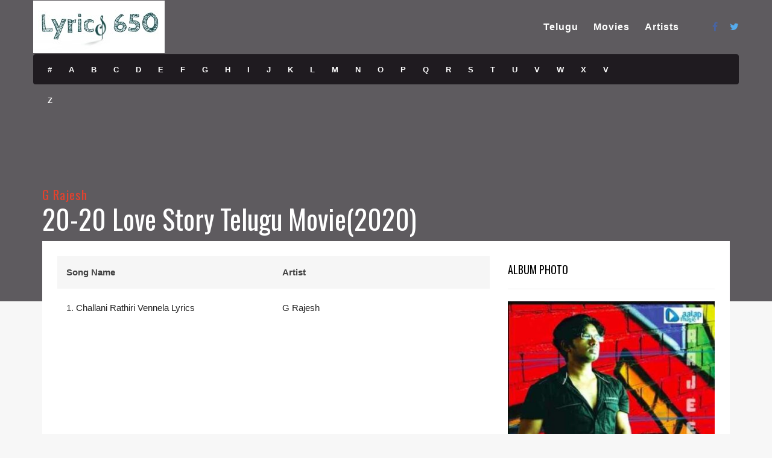

--- FILE ---
content_type: text/html; charset=UTF-8
request_url: https://www.lyrics650.com/album/20-20-love-story-telugu-movie/
body_size: 11284
content:
<!DOCTYPE html>
<!--[if IE 6]><html class="ie ie6" lang="en-US"><![endif]-->
<!--[if IE 7]><html class="ie ie7" lang="en-US"><![endif]-->
<!--[if IE 8]><html class="ie ie8" lang="en-US"><![endif]-->
<!--[if !(IE 6) | !(IE 7) | !(IE 8)  ]><!-->
<html lang="en-US"><!--<![endif]-->
<head>
	


	<!-- *********	PAGE TOOLS	*********  -->

	<meta charset="UTF-8">
	<meta name="author" content="">
	
	<!--[if lt IE 9]>
		<script src="http://html5shim.googlecode.com/svn/trunk/html5.js"></script>
	<![endif]-->

	<!-- *********	WORDPRESS TOOLS	*********  -->
	
	<link rel="profile" href="http://gmpg.org/xfn/11" />
	<link rel="pingback" href="https://www.lyrics650.com/xmlrpc.php" />
	
	<!-- *********	MOBILE TOOLS	*********  -->

	<meta name="viewport" content="width=device-width, user-scalable=no, initial-scale=1, maximum-scale=1">

	<!-- *********	FAVICON TOOLS	*********  -->
	
	 <link rel="shortcut icon" href="https://www.lyrics650.com/wp-content/uploads/2022/06/fav.jpg" />	
		
		
		
	


	<meta name='robots' content='index, follow, max-image-preview:large, max-snippet:-1, max-video-preview:-1' />
	<style>img:is([sizes="auto" i], [sizes^="auto," i]) { contain-intrinsic-size: 3000px 1500px }</style>
	
	<!-- This site is optimized with the Yoast SEO plugin v26.7 - https://yoast.com/wordpress/plugins/seo/ -->
	<title>20-20 Love Story Telugu Movie Lyrics650</title>
	<meta name="description" content="20-20 Love Story Telugu Movie" />
	<link rel="canonical" href="https://www.lyrics650.com/album/20-20-love-story-telugu-movie/" />
	<meta property="og:locale" content="en_US" />
	<meta property="og:type" content="article" />
	<meta property="og:title" content="20-20 Love Story Telugu Movie Lyrics650" />
	<meta property="og:description" content="20-20 Love Story Telugu Movie" />
	<meta property="og:url" content="https://www.lyrics650.com/album/20-20-love-story-telugu-movie/" />
	<meta property="og:site_name" content="Lyrics650" />
	<meta property="og:image" content="https://www.lyrics650.com/wp-content/uploads/2023/09/20-20-Love-Story-Telugu-Movie-1.jpg" />
	<meta property="og:image:width" content="398" />
	<meta property="og:image:height" content="401" />
	<meta property="og:image:type" content="image/jpeg" />
	<meta name="twitter:card" content="summary_large_image" />
	<script type="application/ld+json" class="yoast-schema-graph">{"@context":"https://schema.org","@graph":[{"@type":"WebPage","@id":"https://www.lyrics650.com/album/20-20-love-story-telugu-movie/","url":"https://www.lyrics650.com/album/20-20-love-story-telugu-movie/","name":"20-20 Love Story Telugu Movie Lyrics650","isPartOf":{"@id":"https://www.lyrics650.com/#website"},"primaryImageOfPage":{"@id":"https://www.lyrics650.com/album/20-20-love-story-telugu-movie/#primaryimage"},"image":{"@id":"https://www.lyrics650.com/album/20-20-love-story-telugu-movie/#primaryimage"},"thumbnailUrl":"https://www.lyrics650.com/wp-content/uploads/2023/09/20-20-Love-Story-Telugu-Movie-1.jpg","datePublished":"2023-09-19T12:37:57+00:00","description":"20-20 Love Story Telugu Movie","breadcrumb":{"@id":"https://www.lyrics650.com/album/20-20-love-story-telugu-movie/#breadcrumb"},"inLanguage":"en-US","potentialAction":[{"@type":"ReadAction","target":["https://www.lyrics650.com/album/20-20-love-story-telugu-movie/"]}]},{"@type":"ImageObject","inLanguage":"en-US","@id":"https://www.lyrics650.com/album/20-20-love-story-telugu-movie/#primaryimage","url":"https://www.lyrics650.com/wp-content/uploads/2023/09/20-20-Love-Story-Telugu-Movie-1.jpg","contentUrl":"https://www.lyrics650.com/wp-content/uploads/2023/09/20-20-Love-Story-Telugu-Movie-1.jpg","width":398,"height":401,"caption":"20-20 Love Story Telugu Movie"},{"@type":"BreadcrumbList","@id":"https://www.lyrics650.com/album/20-20-love-story-telugu-movie/#breadcrumb","itemListElement":[{"@type":"ListItem","position":1,"name":"Home","item":"https://www.lyrics650.com/"},{"@type":"ListItem","position":2,"name":"Albums","item":"https://www.lyrics650.com/album/"},{"@type":"ListItem","position":3,"name":"20-20 Love Story Telugu Movie"}]},{"@type":"WebSite","@id":"https://www.lyrics650.com/#website","url":"https://www.lyrics650.com/","name":"Lyrics650","description":"Hub of Telugu Lyrics","publisher":{"@id":"https://www.lyrics650.com/#/schema/person/833ed2827b03adf6d6ba23274c5a82e4"},"potentialAction":[{"@type":"SearchAction","target":{"@type":"EntryPoint","urlTemplate":"https://www.lyrics650.com/?s={search_term_string}"},"query-input":{"@type":"PropertyValueSpecification","valueRequired":true,"valueName":"search_term_string"}}],"inLanguage":"en-US"},{"@type":["Person","Organization"],"@id":"https://www.lyrics650.com/#/schema/person/833ed2827b03adf6d6ba23274c5a82e4","name":"Admin","image":{"@type":"ImageObject","inLanguage":"en-US","@id":"https://www.lyrics650.com/#/schema/person/image/","url":"https://secure.gravatar.com/avatar/69db37d1d0fe0911cc217d511cebe84d01465bca8610e385c3256eb35f1ed16c?s=96&d=blank&r=g","contentUrl":"https://secure.gravatar.com/avatar/69db37d1d0fe0911cc217d511cebe84d01465bca8610e385c3256eb35f1ed16c?s=96&d=blank&r=g","caption":"Admin"},"logo":{"@id":"https://www.lyrics650.com/#/schema/person/image/"},"sameAs":["https://lyrics650.com"]}]}</script>
	<!-- / Yoast SEO plugin. -->


<link rel='dns-prefetch' href='//stats.wp.com' />
<link rel='dns-prefetch' href='//fonts.googleapis.com' />
<link rel='preconnect' href='//c0.wp.com' />
<link rel="alternate" type="application/rss+xml" title="Lyrics650 &raquo; Feed" href="https://www.lyrics650.com/feed/" />
<link rel="alternate" type="application/rss+xml" title="Lyrics650 &raquo; Comments Feed" href="https://www.lyrics650.com/comments/feed/" />
<script type="text/javascript">
/* <![CDATA[ */
window._wpemojiSettings = {"baseUrl":"https:\/\/s.w.org\/images\/core\/emoji\/16.0.1\/72x72\/","ext":".png","svgUrl":"https:\/\/s.w.org\/images\/core\/emoji\/16.0.1\/svg\/","svgExt":".svg","source":{"concatemoji":"https:\/\/www.lyrics650.com\/wp-includes\/js\/wp-emoji-release.min.js?ver=6.8.3"}};
/*! This file is auto-generated */
!function(s,n){var o,i,e;function c(e){try{var t={supportTests:e,timestamp:(new Date).valueOf()};sessionStorage.setItem(o,JSON.stringify(t))}catch(e){}}function p(e,t,n){e.clearRect(0,0,e.canvas.width,e.canvas.height),e.fillText(t,0,0);var t=new Uint32Array(e.getImageData(0,0,e.canvas.width,e.canvas.height).data),a=(e.clearRect(0,0,e.canvas.width,e.canvas.height),e.fillText(n,0,0),new Uint32Array(e.getImageData(0,0,e.canvas.width,e.canvas.height).data));return t.every(function(e,t){return e===a[t]})}function u(e,t){e.clearRect(0,0,e.canvas.width,e.canvas.height),e.fillText(t,0,0);for(var n=e.getImageData(16,16,1,1),a=0;a<n.data.length;a++)if(0!==n.data[a])return!1;return!0}function f(e,t,n,a){switch(t){case"flag":return n(e,"\ud83c\udff3\ufe0f\u200d\u26a7\ufe0f","\ud83c\udff3\ufe0f\u200b\u26a7\ufe0f")?!1:!n(e,"\ud83c\udde8\ud83c\uddf6","\ud83c\udde8\u200b\ud83c\uddf6")&&!n(e,"\ud83c\udff4\udb40\udc67\udb40\udc62\udb40\udc65\udb40\udc6e\udb40\udc67\udb40\udc7f","\ud83c\udff4\u200b\udb40\udc67\u200b\udb40\udc62\u200b\udb40\udc65\u200b\udb40\udc6e\u200b\udb40\udc67\u200b\udb40\udc7f");case"emoji":return!a(e,"\ud83e\udedf")}return!1}function g(e,t,n,a){var r="undefined"!=typeof WorkerGlobalScope&&self instanceof WorkerGlobalScope?new OffscreenCanvas(300,150):s.createElement("canvas"),o=r.getContext("2d",{willReadFrequently:!0}),i=(o.textBaseline="top",o.font="600 32px Arial",{});return e.forEach(function(e){i[e]=t(o,e,n,a)}),i}function t(e){var t=s.createElement("script");t.src=e,t.defer=!0,s.head.appendChild(t)}"undefined"!=typeof Promise&&(o="wpEmojiSettingsSupports",i=["flag","emoji"],n.supports={everything:!0,everythingExceptFlag:!0},e=new Promise(function(e){s.addEventListener("DOMContentLoaded",e,{once:!0})}),new Promise(function(t){var n=function(){try{var e=JSON.parse(sessionStorage.getItem(o));if("object"==typeof e&&"number"==typeof e.timestamp&&(new Date).valueOf()<e.timestamp+604800&&"object"==typeof e.supportTests)return e.supportTests}catch(e){}return null}();if(!n){if("undefined"!=typeof Worker&&"undefined"!=typeof OffscreenCanvas&&"undefined"!=typeof URL&&URL.createObjectURL&&"undefined"!=typeof Blob)try{var e="postMessage("+g.toString()+"("+[JSON.stringify(i),f.toString(),p.toString(),u.toString()].join(",")+"));",a=new Blob([e],{type:"text/javascript"}),r=new Worker(URL.createObjectURL(a),{name:"wpTestEmojiSupports"});return void(r.onmessage=function(e){c(n=e.data),r.terminate(),t(n)})}catch(e){}c(n=g(i,f,p,u))}t(n)}).then(function(e){for(var t in e)n.supports[t]=e[t],n.supports.everything=n.supports.everything&&n.supports[t],"flag"!==t&&(n.supports.everythingExceptFlag=n.supports.everythingExceptFlag&&n.supports[t]);n.supports.everythingExceptFlag=n.supports.everythingExceptFlag&&!n.supports.flag,n.DOMReady=!1,n.readyCallback=function(){n.DOMReady=!0}}).then(function(){return e}).then(function(){var e;n.supports.everything||(n.readyCallback(),(e=n.source||{}).concatemoji?t(e.concatemoji):e.wpemoji&&e.twemoji&&(t(e.twemoji),t(e.wpemoji)))}))}((window,document),window._wpemojiSettings);
/* ]]> */
</script>

<style id='wp-emoji-styles-inline-css' type='text/css'>

	img.wp-smiley, img.emoji {
		display: inline !important;
		border: none !important;
		box-shadow: none !important;
		height: 1em !important;
		width: 1em !important;
		margin: 0 0.07em !important;
		vertical-align: -0.1em !important;
		background: none !important;
		padding: 0 !important;
	}
</style>
<link rel='stylesheet' id='wp-block-library-css' href='https://c0.wp.com/c/6.8.3/wp-includes/css/dist/block-library/style.min.css' type='text/css' media='all' />
<style id='classic-theme-styles-inline-css' type='text/css'>
/*! This file is auto-generated */
.wp-block-button__link{color:#fff;background-color:#32373c;border-radius:9999px;box-shadow:none;text-decoration:none;padding:calc(.667em + 2px) calc(1.333em + 2px);font-size:1.125em}.wp-block-file__button{background:#32373c;color:#fff;text-decoration:none}
</style>
<link rel='stylesheet' id='mediaelement-css' href='https://c0.wp.com/c/6.8.3/wp-includes/js/mediaelement/mediaelementplayer-legacy.min.css' type='text/css' media='all' />
<link rel='stylesheet' id='wp-mediaelement-css' href='https://c0.wp.com/c/6.8.3/wp-includes/js/mediaelement/wp-mediaelement.min.css' type='text/css' media='all' />
<style id='jetpack-sharing-buttons-style-inline-css' type='text/css'>
.jetpack-sharing-buttons__services-list{display:flex;flex-direction:row;flex-wrap:wrap;gap:0;list-style-type:none;margin:5px;padding:0}.jetpack-sharing-buttons__services-list.has-small-icon-size{font-size:12px}.jetpack-sharing-buttons__services-list.has-normal-icon-size{font-size:16px}.jetpack-sharing-buttons__services-list.has-large-icon-size{font-size:24px}.jetpack-sharing-buttons__services-list.has-huge-icon-size{font-size:36px}@media print{.jetpack-sharing-buttons__services-list{display:none!important}}.editor-styles-wrapper .wp-block-jetpack-sharing-buttons{gap:0;padding-inline-start:0}ul.jetpack-sharing-buttons__services-list.has-background{padding:1.25em 2.375em}
</style>
<style id='global-styles-inline-css' type='text/css'>
:root{--wp--preset--aspect-ratio--square: 1;--wp--preset--aspect-ratio--4-3: 4/3;--wp--preset--aspect-ratio--3-4: 3/4;--wp--preset--aspect-ratio--3-2: 3/2;--wp--preset--aspect-ratio--2-3: 2/3;--wp--preset--aspect-ratio--16-9: 16/9;--wp--preset--aspect-ratio--9-16: 9/16;--wp--preset--color--black: #000000;--wp--preset--color--cyan-bluish-gray: #abb8c3;--wp--preset--color--white: #ffffff;--wp--preset--color--pale-pink: #f78da7;--wp--preset--color--vivid-red: #cf2e2e;--wp--preset--color--luminous-vivid-orange: #ff6900;--wp--preset--color--luminous-vivid-amber: #fcb900;--wp--preset--color--light-green-cyan: #7bdcb5;--wp--preset--color--vivid-green-cyan: #00d084;--wp--preset--color--pale-cyan-blue: #8ed1fc;--wp--preset--color--vivid-cyan-blue: #0693e3;--wp--preset--color--vivid-purple: #9b51e0;--wp--preset--gradient--vivid-cyan-blue-to-vivid-purple: linear-gradient(135deg,rgba(6,147,227,1) 0%,rgb(155,81,224) 100%);--wp--preset--gradient--light-green-cyan-to-vivid-green-cyan: linear-gradient(135deg,rgb(122,220,180) 0%,rgb(0,208,130) 100%);--wp--preset--gradient--luminous-vivid-amber-to-luminous-vivid-orange: linear-gradient(135deg,rgba(252,185,0,1) 0%,rgba(255,105,0,1) 100%);--wp--preset--gradient--luminous-vivid-orange-to-vivid-red: linear-gradient(135deg,rgba(255,105,0,1) 0%,rgb(207,46,46) 100%);--wp--preset--gradient--very-light-gray-to-cyan-bluish-gray: linear-gradient(135deg,rgb(238,238,238) 0%,rgb(169,184,195) 100%);--wp--preset--gradient--cool-to-warm-spectrum: linear-gradient(135deg,rgb(74,234,220) 0%,rgb(151,120,209) 20%,rgb(207,42,186) 40%,rgb(238,44,130) 60%,rgb(251,105,98) 80%,rgb(254,248,76) 100%);--wp--preset--gradient--blush-light-purple: linear-gradient(135deg,rgb(255,206,236) 0%,rgb(152,150,240) 100%);--wp--preset--gradient--blush-bordeaux: linear-gradient(135deg,rgb(254,205,165) 0%,rgb(254,45,45) 50%,rgb(107,0,62) 100%);--wp--preset--gradient--luminous-dusk: linear-gradient(135deg,rgb(255,203,112) 0%,rgb(199,81,192) 50%,rgb(65,88,208) 100%);--wp--preset--gradient--pale-ocean: linear-gradient(135deg,rgb(255,245,203) 0%,rgb(182,227,212) 50%,rgb(51,167,181) 100%);--wp--preset--gradient--electric-grass: linear-gradient(135deg,rgb(202,248,128) 0%,rgb(113,206,126) 100%);--wp--preset--gradient--midnight: linear-gradient(135deg,rgb(2,3,129) 0%,rgb(40,116,252) 100%);--wp--preset--font-size--small: 13px;--wp--preset--font-size--medium: 20px;--wp--preset--font-size--large: 36px;--wp--preset--font-size--x-large: 42px;--wp--preset--spacing--20: 0.44rem;--wp--preset--spacing--30: 0.67rem;--wp--preset--spacing--40: 1rem;--wp--preset--spacing--50: 1.5rem;--wp--preset--spacing--60: 2.25rem;--wp--preset--spacing--70: 3.38rem;--wp--preset--spacing--80: 5.06rem;--wp--preset--shadow--natural: 6px 6px 9px rgba(0, 0, 0, 0.2);--wp--preset--shadow--deep: 12px 12px 50px rgba(0, 0, 0, 0.4);--wp--preset--shadow--sharp: 6px 6px 0px rgba(0, 0, 0, 0.2);--wp--preset--shadow--outlined: 6px 6px 0px -3px rgba(255, 255, 255, 1), 6px 6px rgba(0, 0, 0, 1);--wp--preset--shadow--crisp: 6px 6px 0px rgba(0, 0, 0, 1);}:where(.is-layout-flex){gap: 0.5em;}:where(.is-layout-grid){gap: 0.5em;}body .is-layout-flex{display: flex;}.is-layout-flex{flex-wrap: wrap;align-items: center;}.is-layout-flex > :is(*, div){margin: 0;}body .is-layout-grid{display: grid;}.is-layout-grid > :is(*, div){margin: 0;}:where(.wp-block-columns.is-layout-flex){gap: 2em;}:where(.wp-block-columns.is-layout-grid){gap: 2em;}:where(.wp-block-post-template.is-layout-flex){gap: 1.25em;}:where(.wp-block-post-template.is-layout-grid){gap: 1.25em;}.has-black-color{color: var(--wp--preset--color--black) !important;}.has-cyan-bluish-gray-color{color: var(--wp--preset--color--cyan-bluish-gray) !important;}.has-white-color{color: var(--wp--preset--color--white) !important;}.has-pale-pink-color{color: var(--wp--preset--color--pale-pink) !important;}.has-vivid-red-color{color: var(--wp--preset--color--vivid-red) !important;}.has-luminous-vivid-orange-color{color: var(--wp--preset--color--luminous-vivid-orange) !important;}.has-luminous-vivid-amber-color{color: var(--wp--preset--color--luminous-vivid-amber) !important;}.has-light-green-cyan-color{color: var(--wp--preset--color--light-green-cyan) !important;}.has-vivid-green-cyan-color{color: var(--wp--preset--color--vivid-green-cyan) !important;}.has-pale-cyan-blue-color{color: var(--wp--preset--color--pale-cyan-blue) !important;}.has-vivid-cyan-blue-color{color: var(--wp--preset--color--vivid-cyan-blue) !important;}.has-vivid-purple-color{color: var(--wp--preset--color--vivid-purple) !important;}.has-black-background-color{background-color: var(--wp--preset--color--black) !important;}.has-cyan-bluish-gray-background-color{background-color: var(--wp--preset--color--cyan-bluish-gray) !important;}.has-white-background-color{background-color: var(--wp--preset--color--white) !important;}.has-pale-pink-background-color{background-color: var(--wp--preset--color--pale-pink) !important;}.has-vivid-red-background-color{background-color: var(--wp--preset--color--vivid-red) !important;}.has-luminous-vivid-orange-background-color{background-color: var(--wp--preset--color--luminous-vivid-orange) !important;}.has-luminous-vivid-amber-background-color{background-color: var(--wp--preset--color--luminous-vivid-amber) !important;}.has-light-green-cyan-background-color{background-color: var(--wp--preset--color--light-green-cyan) !important;}.has-vivid-green-cyan-background-color{background-color: var(--wp--preset--color--vivid-green-cyan) !important;}.has-pale-cyan-blue-background-color{background-color: var(--wp--preset--color--pale-cyan-blue) !important;}.has-vivid-cyan-blue-background-color{background-color: var(--wp--preset--color--vivid-cyan-blue) !important;}.has-vivid-purple-background-color{background-color: var(--wp--preset--color--vivid-purple) !important;}.has-black-border-color{border-color: var(--wp--preset--color--black) !important;}.has-cyan-bluish-gray-border-color{border-color: var(--wp--preset--color--cyan-bluish-gray) !important;}.has-white-border-color{border-color: var(--wp--preset--color--white) !important;}.has-pale-pink-border-color{border-color: var(--wp--preset--color--pale-pink) !important;}.has-vivid-red-border-color{border-color: var(--wp--preset--color--vivid-red) !important;}.has-luminous-vivid-orange-border-color{border-color: var(--wp--preset--color--luminous-vivid-orange) !important;}.has-luminous-vivid-amber-border-color{border-color: var(--wp--preset--color--luminous-vivid-amber) !important;}.has-light-green-cyan-border-color{border-color: var(--wp--preset--color--light-green-cyan) !important;}.has-vivid-green-cyan-border-color{border-color: var(--wp--preset--color--vivid-green-cyan) !important;}.has-pale-cyan-blue-border-color{border-color: var(--wp--preset--color--pale-cyan-blue) !important;}.has-vivid-cyan-blue-border-color{border-color: var(--wp--preset--color--vivid-cyan-blue) !important;}.has-vivid-purple-border-color{border-color: var(--wp--preset--color--vivid-purple) !important;}.has-vivid-cyan-blue-to-vivid-purple-gradient-background{background: var(--wp--preset--gradient--vivid-cyan-blue-to-vivid-purple) !important;}.has-light-green-cyan-to-vivid-green-cyan-gradient-background{background: var(--wp--preset--gradient--light-green-cyan-to-vivid-green-cyan) !important;}.has-luminous-vivid-amber-to-luminous-vivid-orange-gradient-background{background: var(--wp--preset--gradient--luminous-vivid-amber-to-luminous-vivid-orange) !important;}.has-luminous-vivid-orange-to-vivid-red-gradient-background{background: var(--wp--preset--gradient--luminous-vivid-orange-to-vivid-red) !important;}.has-very-light-gray-to-cyan-bluish-gray-gradient-background{background: var(--wp--preset--gradient--very-light-gray-to-cyan-bluish-gray) !important;}.has-cool-to-warm-spectrum-gradient-background{background: var(--wp--preset--gradient--cool-to-warm-spectrum) !important;}.has-blush-light-purple-gradient-background{background: var(--wp--preset--gradient--blush-light-purple) !important;}.has-blush-bordeaux-gradient-background{background: var(--wp--preset--gradient--blush-bordeaux) !important;}.has-luminous-dusk-gradient-background{background: var(--wp--preset--gradient--luminous-dusk) !important;}.has-pale-ocean-gradient-background{background: var(--wp--preset--gradient--pale-ocean) !important;}.has-electric-grass-gradient-background{background: var(--wp--preset--gradient--electric-grass) !important;}.has-midnight-gradient-background{background: var(--wp--preset--gradient--midnight) !important;}.has-small-font-size{font-size: var(--wp--preset--font-size--small) !important;}.has-medium-font-size{font-size: var(--wp--preset--font-size--medium) !important;}.has-large-font-size{font-size: var(--wp--preset--font-size--large) !important;}.has-x-large-font-size{font-size: var(--wp--preset--font-size--x-large) !important;}
:where(.wp-block-post-template.is-layout-flex){gap: 1.25em;}:where(.wp-block-post-template.is-layout-grid){gap: 1.25em;}
:where(.wp-block-columns.is-layout-flex){gap: 2em;}:where(.wp-block-columns.is-layout-grid){gap: 2em;}
:root :where(.wp-block-pullquote){font-size: 1.5em;line-height: 1.6;}
</style>
<link rel='stylesheet' id='bootstrap-css' href='https://www.lyrics650.com/wp-content/themes/muusico/css/bootstrap.min.css?ver=1' type='text/css' media='all' />
<link rel='stylesheet' id='font-awesome-css' href='https://www.lyrics650.com/wp-content/themes/muusico/css/font-awesome.min.css?ver=1' type='text/css' media='all' />
<link rel='stylesheet' id='main-css' href='https://www.lyrics650.com/wp-content/themes/muusico/style.css?ver=6.8.3' type='text/css' media='all' />
<link rel='stylesheet' id='responsive-css' href='https://www.lyrics650.com/wp-content/themes/muusico/css/responsive.css?ver=1' type='text/css' media='all' />
<link rel='stylesheet' id='redux-google-fonts-theme_prefix-css' href='https://fonts.googleapis.com/css?family=Oswald%3A300%2C400%2C700&#038;ver=1711385212' type='text/css' media='all' />
<script type="text/javascript" src="https://www.lyrics650.com/wp-content/themes/muusico/js/modernizr-2.6.2-respond-1.1.0.min.js?ver=6.8.3" id="modernizr-js"></script>
<script type="text/javascript" src="https://c0.wp.com/c/6.8.3/wp-includes/js/jquery/jquery.min.js" id="jquery-core-js"></script>
<script type="text/javascript" src="https://c0.wp.com/c/6.8.3/wp-includes/js/jquery/jquery-migrate.min.js" id="jquery-migrate-js"></script>
<link rel="https://api.w.org/" href="https://www.lyrics650.com/wp-json/" /><link rel="EditURI" type="application/rsd+xml" title="RSD" href="https://www.lyrics650.com/xmlrpc.php?rsd" />
<meta name="generator" content="WordPress 6.8.3" />
<link rel='shortlink' href='https://www.lyrics650.com/?p=5192' />
<link rel="alternate" title="oEmbed (JSON)" type="application/json+oembed" href="https://www.lyrics650.com/wp-json/oembed/1.0/embed?url=https%3A%2F%2Fwww.lyrics650.com%2Falbum%2F20-20-love-story-telugu-movie%2F" />
<link rel="alternate" title="oEmbed (XML)" type="text/xml+oembed" href="https://www.lyrics650.com/wp-json/oembed/1.0/embed?url=https%3A%2F%2Fwww.lyrics650.com%2Falbum%2F20-20-love-story-telugu-movie%2F&#038;format=xml" />
<!-- start Simple Custom CSS and JS -->
<style type="text/css">
/* Style the tab */
.tab {
  overflow: hidden;
  background-color: #f1f1f1;
  width: 80%;
}

/* Style the buttons inside the tab */
.tab button {
  background-color: #2e2e1f;
  float: left;
  border: none;
  outline: none;
  cursor: pointer;
  padding: 14px 16px;
  transition: 0.3s;
  font-size: 17px;
}

/* Change background color of buttons on hover */
.tab button:hover {
  background-color: #5c5c3d;
}

/* Create an active/current tablink class */
.tab button:active {
  background-color: #ccc;
}

/* Style the tab content */
.tabcontent {
  display: none;
  
  height: 100%;
  background-color: #ffffff;
}

.tablink {
    color: white;
    font-weight: bold;
    background-color: #555;
    float: left;
    border: none;
    outline: none;
    cursor: pointer;
    padding: 4px 0px;
    width: 50%;
    border-radius: 12px;
}

#English {background-color: white;}
#Telugu {background-color: white;}</style>
<!-- end Simple Custom CSS and JS -->
	<style>img#wpstats{display:none}</style>
		<style type="text/css">
a:hover, cite,.post-format-icon, var,.big-letter h1, .post-materials ul li i,.post-paginate p,.sf-menu li a:hover,.sf-menu .menu-item-has-children:hover:before,.lyric-alphabet ul li a:hover,.popular-lyrics .title h3 i, .latest-lyrics-container h3 i,.lyric-print a,.lyrics-title h3 a,.same-album a{
	color:#e4422e!important;
}

q,blockquote{
	border-left:#e4422e!important;
}

kbd,.button,.sidebar-widget hr,.searchform input[type="submit"],.post-password-form input[type="submit"],.contact-form-style input[type="submit"],.wpcf7 input[type="submit"],.submit-lyric,.media_background{
	background:#e4422e!important;
}

/* Background */



body{ background: #f7f7f7 !important; }


/* Body Font */

body{
	font-family:  !important;
	font-size: 15px;
	line-height: 24px;
}

::-webkit-input-placeholder {
	font-family:  !important;
	font-size: 15px;
	line-height: 24px;
}

:-moz-placeholder {
	font-family:  !important;
	font-size: 15px;
	line-height: 24px;
}

::-moz-placeholder {
	font-family:  !important;
	font-size: 15px;
	line-height: 24px;
}

:-ms-input-placeholder {
	font-family:  !important;
	font-size: 15px;
	line-height: 24px;
}

/*Title Font*/

h1,h2,h3,h4,h5,h6{
	font-family: Oswald !important;
}

</style>


<!-- BEGIN GAINWP v5.4.6 Universal Analytics - https://intelligencewp.com/google-analytics-in-wordpress/ -->
<script>
(function(i,s,o,g,r,a,m){i['GoogleAnalyticsObject']=r;i[r]=i[r]||function(){
	(i[r].q=i[r].q||[]).push(arguments)},i[r].l=1*new Date();a=s.createElement(o),
	m=s.getElementsByTagName(o)[0];a.async=1;a.src=g;m.parentNode.insertBefore(a,m)
})(window,document,'script','https://www.google-analytics.com/analytics.js','ga');
  ga('create', 'UA-223769979-1', 'auto');
  ga('send', 'pageview');
</script>
<!-- END GAINWP Universal Analytics -->
<style type="text/css" title="dynamic-css" class="options-output">h2.site-description{line-height:24px;font-weight:400;font-size:15px;}h2.site-description{font-family:Oswald;}</style><script async src="https://pagead2.googlesyndication.com/pagead/js/adsbygoogle.js?client=ca-pub-1674994037971761"
     crossorigin="anonymous"></script>
     
     
     
<!-- Google tag (gtag.js) -->
<script async src="https://www.googletagmanager.com/gtag/js?id=G-BYMNZ8W03C"></script>
<script>
  window.dataLayer = window.dataLayer || [];
  function gtag(){dataLayer.push(arguments);}
  gtag('js', new Date());

  gtag('config', 'G-BYMNZ8W03C');
</script></head>
<body class="wp-singular album-template-default single single-album postid-5192 wp-theme-muusico">

<div id="wrapper" class="fitvids "><div class='background-single-lyrics' style='background: url() center center; background-size:cover;' />   
        <div class="single-lyrics-overlay">
                    <div class="blog-back">
            <div class="container">
                <div class="row">
                    <div class="nav-top menu-container">  
                        <div class="main-header clearfix">
                            <div class="logo pull-left">
                                                                <div class="limg"><a href="https://www.lyrics650.com/"><img alt="logo" class="img-responsive" src="https://www.lyrics650.com/wp-content/uploads/2022/03/logo.jpg"></a></div>
                                                            </div>
                            <div class="pull-right">
                                <div class="pull-left">
                                    <div id="navigation-menu" class="menu">
                                        <nav id="menu">
                                            <ul id="nav" class="sf-menu navigate"><li id="menu-item-59" class=" menu-item menu-item-type-post_type menu-item-object-page"><a href="https://www.lyrics650.com/telugu/"lib/html-min.cls.php>Telugu</a></li>
<li id="menu-item-1931" class=" menu-item menu-item-type-custom menu-item-object-custom"><a href="https://www.lyrics650.com/album/"lib/html-min.cls.php>Movies</a></li>
<li id="menu-item-1932" class=" menu-item menu-item-type-custom menu-item-object-custom"><a href="https://www.lyrics650.com/artist/"lib/html-min.cls.php>Artists</a></li>
</ul>   
                                        </nav>
                                    </div>
                                </div>
                                <div class="pull-left header-search">
                                    <a id="search-button" href="#"><i class="fa fa-search open-search"></i></a>
                                    <div id="mini-search-wrapper">
                                        <form role="search" action="https://www.lyrics650.com/" method="get">
                                            <input type="search" id="s" name="s" class="s-input" required />
                                            <input type="submit" class="s-submit" value="Search" />
                                            <div class="searchminicats">
                                              <ul>
                                                <li><input type="radio" name="post_type" value="lyrics" checked>Lyrics</li>
                                                <li><input type="radio" name="post_type" value="album">Albums</li>
                                                <li><input type="radio" name="post_type" value="artist">Artists</li>
                                              </ul>
                                            </div>
                                        </form>
                                    </div>
                                </div>
                                <div class="pull-right social-icons">
                                    <ul>
                                        <li><a href="http://facebook.com/lyrics650"><i class="fa fa-facebook"></i></a></li>                                                                                                                        <li><a href="http://twitter.com/lyrics650"><i class="fa fa-twitter"></i></a></li>                                                                                                                                                                                                                                            </ul>
                                </div>
                            </div>
                            <div class="social-media pull-right">
                                <div id="mobile-header">
                                    <div id="responsive-menu-button">
                                        <span class="top"></span><span class="middle"></span><span class="middlecopy"></span><span class="bottom"></span>
                                    </div>
                                </div>
                            </div>
                        </div>
                        <div class="pre-header clearfix">
                            <div class="lyric-alphabet  pull-left">
                                
                                                        <ul>
                                <li><a href="https://www.lyrics650.com/alphabet/?letter=num">#</a></li>
                                <li><a href="https://www.lyrics650.com/alphabet/?letter=A">A</a></li>
                                <li><a href="https://www.lyrics650.com/alphabet/?letter=B">B</a></li>
                                <li><a href="https://www.lyrics650.com/alphabet/?letter=C">C</a></li>
                                <li><a href="https://www.lyrics650.com/alphabet/?letter=D">D</a></li>
                                <li><a href="https://www.lyrics650.com/alphabet/?letter=E">E</a></li>
                                <li><a href="https://www.lyrics650.com/alphabet/?letter=F">F</a></li>
                                <li><a href="https://www.lyrics650.com/alphabet/?letter=G">G</a></li>
                                <li><a href="https://www.lyrics650.com/alphabet/?letter=H">H</a></li>
                                <li><a href="https://www.lyrics650.com/alphabet/?letter=I">I</a></li>
                                <li><a href="https://www.lyrics650.com/alphabet/?letter=J">J</a></li>
                                <li><a href="https://www.lyrics650.com/alphabet/?letter=K">K</a></li>
                                <li><a href="https://www.lyrics650.com/alphabet/?letter=L">L</a></li>
                                <li><a href="https://www.lyrics650.com/alphabet/?letter=M">M</a></li>
                                <li><a href="https://www.lyrics650.com/alphabet/?letter=N">N</a></li>
                                <li><a href="https://www.lyrics650.com/alphabet/?letter=O">O</a></li>
                                <li><a href="https://www.lyrics650.com/alphabet/?letter=P">P</a></li>
                                <li><a href="https://www.lyrics650.com/alphabet/?letter=Q">Q</a></li>
                                <li><a href="https://www.lyrics650.com/alphabet/?letter=R">R</a></li>
                                <li><a href="https://www.lyrics650.com/alphabet/?letter=S">S</a></li>
                                <li><a href="https://www.lyrics650.com/alphabet/?letter=T">T</a></li>
                                <li><a href="https://www.lyrics650.com/alphabet/?letter=U">U</a></li>
                                <li><a href="https://www.lyrics650.com/alphabet/?letter=V">V</a></li>
                                <li><a href="https://www.lyrics650.com/alphabet/?letter=W">W</a></li>
                                <li><a href="https://www.lyrics650.com/alphabet/?letter=X">X</a></li>
                                <li><a href="https://www.lyrics650.com/alphabet/?letter=Y">V</a></li>
                                <li><a href="https://www.lyrics650.com/alphabet/?letter=Z">Z</a></li>
                            </ul>
                            </div>
                                                    </div>
                    </div>
                </div>
            </div>
        </div>            <div class="container">
                <div class="lyrics-title album">
                                        <h3><a href="https://www.lyrics650.com/artist/g-rajesh/">G Rajesh</a></h3>
                    <div class="pull-left"><h1>20-20 Love Story Telugu Movie(2020)</h1></div>
                </div>
            </div>
        </div>
    </div>
<div class="container content-capsule">
  <div class="content-pull">
    <div class="page-container clearfix"><!-- Album Content -->
      <div class="container">
        <div class="second-container second-padding clearfix">
            <div class="row margint10 marginb10">
                <div class="col-lg-8 col-sm-8">
                    <div class="album-line clearfix margint10">
                      <div class="col-lg-6 col-sm-6 col-xs-6">
                        <div class="table-title">Song Name</div>
                      </div>
                      <div class="col-lg-3 col-sm-3 col-xs-3">
                        <div class="table-title">Artist</div>
                      </div>
                    </div>
                                        <div class="list-line margint10 clearfix">
                      <div class="col-lg-6 col-sm-6 col-xs-6">1. <a href="https://www.lyrics650.com/lyrics/challani-rathiri-vennela-lyrics/">Challani Rathiri Vennela Lyrics</a></div>
                      <div class="col-lg-3 col-sm-3 col-xs-3"><a href="https://www.lyrics650.com/artist/g-rajesh/">G Rajesh</a></div>
                    </div>
                                  </div>
                <div class="col-lg-4 col-sm-4 margint10 clearfix">
                    <div class="single-lyric-ads single-widget">
                        <div class="title"><h4>ALBUM PHOTO</h4></div>
                        <img width="360" height="363" src="https://www.lyrics650.com/wp-content/uploads/2023/09/20-20-Love-Story-Telugu-Movie-1-360x363.jpg" class="attachment-sidebar-image size-sidebar-image wp-post-image" alt="20-20 Love Story Telugu Movie" decoding="async" fetchpriority="high" srcset="https://www.lyrics650.com/wp-content/uploads/2023/09/20-20-Love-Story-Telugu-Movie-1-360x363.jpg 360w, https://www.lyrics650.com/wp-content/uploads/2023/09/20-20-Love-Story-Telugu-Movie-1-298x300.jpg 298w, https://www.lyrics650.com/wp-content/uploads/2023/09/20-20-Love-Story-Telugu-Movie-1-150x150.jpg 150w, https://www.lyrics650.com/wp-content/uploads/2023/09/20-20-Love-Story-Telugu-Movie-1.jpg 398w" sizes="(max-width: 360px) 100vw, 360px" />                    </div>
                                    </div>
                </div>
            </div>
        </div>
    </div>
					    <div class="footer clearfix"><!-- Footer -->
		    				<div class="pull-left footer-logo">
										<img alt="" src="https://www.lyrics650.com/wp-content/uploads/2022/03/logo.jpg"></a>
									    <div class="clearfix">© 2023 - Lyrics650.com</div>
			    </div>
			    <div class="pull-right footer-menu">
			    	<ul id="nav" class="sf-menu"><li id="menu-item-216" class=" menu-item menu-item-type-post_type menu-item-object-page menu-item-privacy-policy"><a href="https://www.lyrics650.com/privacy-policy/"lib/html-min.cls.php>Privacy Policy</a></li>
<li id="menu-item-796" class=" menu-item menu-item-type-post_type menu-item-object-page"><a href="https://www.lyrics650.com/dmca-policy/"lib/html-min.cls.php>DMCA Policy</a></li>
<li id="menu-item-797" class=" menu-item menu-item-type-post_type menu-item-object-page"><a href="https://www.lyrics650.com/disclaimer/"lib/html-min.cls.php>Disclaimer</a></li>
</ul> 
	            </div>
	        		    </div>
		</div><!-- Content Pull Top -->
	</div><!-- Content Capsule -->
</div><!-- .Wrapper End -->
<script type="speculationrules">
{"prefetch":[{"source":"document","where":{"and":[{"href_matches":"\/*"},{"not":{"href_matches":["\/wp-*.php","\/wp-admin\/*","\/wp-content\/uploads\/*","\/wp-content\/*","\/wp-content\/plugins\/*","\/wp-content\/themes\/muusico\/*","\/*\\?(.+)"]}},{"not":{"selector_matches":"a[rel~=\"nofollow\"]"}},{"not":{"selector_matches":".no-prefetch, .no-prefetch a"}}]},"eagerness":"conservative"}]}
</script>
<script type="text/javascript" src="https://c0.wp.com/c/6.8.3/wp-includes/js/comment-reply.min.js" id="comment-reply-js" async="async" data-wp-strategy="async"></script>
<script type="text/javascript" src="https://www.lyrics650.com/wp-content/themes/muusico/js/bootstrap.min.js?ver=3.5.1" id="bootstrap-js"></script>
<script type="text/javascript" src="https://www.lyrics650.com/wp-content/themes/muusico/js/jquery.fitvids.js?ver=3.5.1" id="fitvids-js"></script>
<script type="text/javascript" src="https://www.lyrics650.com/wp-content/themes/muusico/js/helperPlugins.js?ver=3.5.1" id="superfish-helper-js"></script>
<script type="text/javascript" src="https://www.lyrics650.com/wp-content/themes/muusico/js/superfish.1.4.1.js?ver=3.5.1" id="superfish-js"></script>
<script type="text/javascript" src="https://www.lyrics650.com/wp-content/themes/muusico/js/selectize.min.js?ver=3.5.1" id="selectize-js"></script>
<script type="text/javascript" src="https://www.lyrics650.com/wp-content/themes/muusico/js/jquery.slicknav.min.js?ver=3.5.1" id="slicknav-js"></script>
<script type="text/javascript" src="https://www.lyrics650.com/wp-content/themes/muusico/js/retina.min.js?ver=3.5.1" id="retina-js"></script>
<script type="text/javascript" src="https://www.lyrics650.com/wp-content/themes/muusico/js/owl.carousel.min.js?ver=3.5.1" id="owl-js"></script>
<script type="text/javascript" src="https://www.lyrics650.com/wp-content/themes/muusico/js/main.js?ver=3.5.1" id="main-js"></script>
<script type="text/javascript" id="jetpack-stats-js-before">
/* <![CDATA[ */
_stq = window._stq || [];
_stq.push([ "view", JSON.parse("{\"v\":\"ext\",\"blog\":\"202413295\",\"post\":\"5192\",\"tz\":\"5.5\",\"srv\":\"www.lyrics650.com\",\"j\":\"1:14.9.1\"}") ]);
_stq.push([ "clickTrackerInit", "202413295", "5192" ]);
/* ]]> */
</script>
<script type="text/javascript" src="https://stats.wp.com/e-202604.js" id="jetpack-stats-js" defer="defer" data-wp-strategy="defer"></script>
<!-- start Simple Custom CSS and JS -->
<script type="text/javascript">
function openPage(pageName,elmnt,color){
var i, tabcontent, tablinks;
tabcontent=document.getElementsByClassName("tabcontent");
for (i=0; i < tabcontent.length; i++){
tabcontent[i].style.display="none";
}
tablinks=document.getElementsByClassName("tablink");
for (i=0; i < tablinks.length; i++){
tablinks[i].style.backgroundColor="";
}
document.getElementById(pageName).style.display="block";
elmnt.style.backgroundColor=color;
}
document.getElementById("defaultOpen").click();</script>
<!-- end Simple Custom CSS and JS -->
</body>
</html>

<!-- Page cached by LiteSpeed Cache 7.6.2 on 2026-01-19 16:35:26 -->

--- FILE ---
content_type: text/html; charset=utf-8
request_url: https://www.google.com/recaptcha/api2/aframe
body_size: 260
content:
<!DOCTYPE HTML><html><head><meta http-equiv="content-type" content="text/html; charset=UTF-8"></head><body><script nonce="9_jA5O5LMYzGR8Bn3fH7Jg">/** Anti-fraud and anti-abuse applications only. See google.com/recaptcha */ try{var clients={'sodar':'https://pagead2.googlesyndication.com/pagead/sodar?'};window.addEventListener("message",function(a){try{if(a.source===window.parent){var b=JSON.parse(a.data);var c=clients[b['id']];if(c){var d=document.createElement('img');d.src=c+b['params']+'&rc='+(localStorage.getItem("rc::a")?sessionStorage.getItem("rc::b"):"");window.document.body.appendChild(d);sessionStorage.setItem("rc::e",parseInt(sessionStorage.getItem("rc::e")||0)+1);localStorage.setItem("rc::h",'1768820728695');}}}catch(b){}});window.parent.postMessage("_grecaptcha_ready", "*");}catch(b){}</script></body></html>